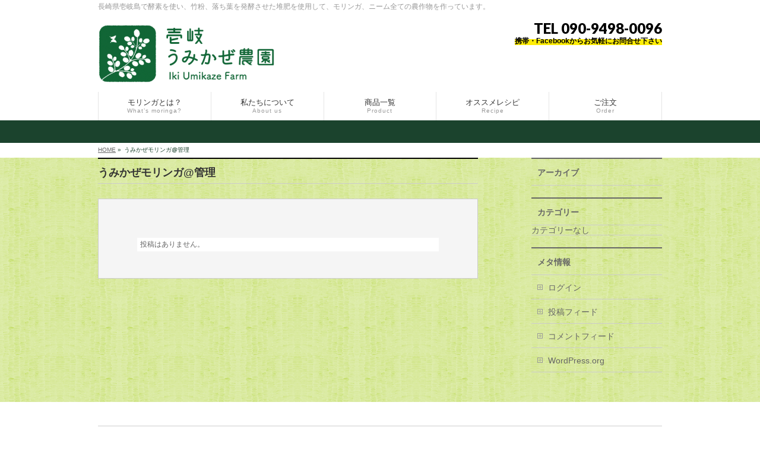

--- FILE ---
content_type: text/html; charset=UTF-8
request_url: https://umikaze-moringa.com/author/1kiumimrng/
body_size: 12129
content:
<!DOCTYPE html>
<!--[if IE]>
<meta http-equiv="X-UA-Compatible" content="IE=Edge">
<![endif]-->
<html xmlns:fb="http://ogp.me/ns/fb#" lang="ja">
<head>
<meta charset="UTF-8" />
<link rel="start" href="https://umikaze-moringa.com" title="HOME" />

<!--[if lte IE 8]>
<link rel="stylesheet" type="text/css" media="all" href="https://umikaze-moringa.com/wp-content/themes/biz-vektor-child/style_oldie.css" />
<![endif]-->
<meta id="viewport" name="viewport" content="width=device-width, initial-scale=1">
<title>うみかぜモリンガ@管理 | 長崎県産 モリンガ・ニーム酵素栽培｜壱岐うみかぜ農園</title>
<!--[if lt IE 9]><script src="https://umikaze-moringa.com/wp-content/themes/biz-vektor/js/html5.js"></script><![endif]-->
<meta name='robots' content='max-image-preview:large' />
<meta name="keywords" content="長崎,壱岐,モリンガ,酵素,酵素栽培,健康" />
<link rel='dns-prefetch' href='//maxcdn.bootstrapcdn.com' />
<link rel='dns-prefetch' href='//fonts.googleapis.com' />
<link rel="alternate" type="application/rss+xml" title="長崎県産 モリンガ・ニーム酵素栽培｜壱岐うみかぜ農園 &raquo; フィード" href="https://umikaze-moringa.com/feed/" />
<link rel="alternate" type="application/rss+xml" title="長崎県産 モリンガ・ニーム酵素栽培｜壱岐うみかぜ農園 &raquo; コメントフィード" href="https://umikaze-moringa.com/comments/feed/" />
<link rel="alternate" type="application/rss+xml" title="長崎県産 モリンガ・ニーム酵素栽培｜壱岐うみかぜ農園 &raquo; うみかぜモリンガ@管理 による投稿のフィード" href="https://umikaze-moringa.com/author/1kiumimrng/feed/" />
<meta name="description" content="うみかぜモリンガ@管理 の記事。 長崎県産 モリンガ・ニーム酵素栽培｜壱岐うみかぜ農園 長崎県壱岐島で酵素を使い、竹粉、落ち葉を発酵させた堆肥を使用して、モリンガ、ニーム全ての農作物を作っています。" />
<style type="text/css">.keyColorBG,.keyColorBGh:hover,.keyColor_bg,.keyColor_bg_hover:hover{background-color: #e90000;}.keyColorCl,.keyColorClh:hover,.keyColor_txt,.keyColor_txt_hover:hover{color: #e90000;}.keyColorBd,.keyColorBdh:hover,.keyColor_border,.keyColor_border_hover:hover{border-color: #e90000;}.color_keyBG,.color_keyBGh:hover,.color_key_bg,.color_key_bg_hover:hover{background-color: #e90000;}.color_keyCl,.color_keyClh:hover,.color_key_txt,.color_key_txt_hover:hover{color: #e90000;}.color_keyBd,.color_keyBdh:hover,.color_key_border,.color_key_border_hover:hover{border-color: #e90000;}</style>
<style id='wp-img-auto-sizes-contain-inline-css' type='text/css'>
img:is([sizes=auto i],[sizes^="auto," i]){contain-intrinsic-size:3000px 1500px}
/*# sourceURL=wp-img-auto-sizes-contain-inline-css */
</style>
<style id='wp-emoji-styles-inline-css' type='text/css'>

	img.wp-smiley, img.emoji {
		display: inline !important;
		border: none !important;
		box-shadow: none !important;
		height: 1em !important;
		width: 1em !important;
		margin: 0 0.07em !important;
		vertical-align: -0.1em !important;
		background: none !important;
		padding: 0 !important;
	}
/*# sourceURL=wp-emoji-styles-inline-css */
</style>
<style id='wp-block-library-inline-css' type='text/css'>
:root{--wp-block-synced-color:#7a00df;--wp-block-synced-color--rgb:122,0,223;--wp-bound-block-color:var(--wp-block-synced-color);--wp-editor-canvas-background:#ddd;--wp-admin-theme-color:#007cba;--wp-admin-theme-color--rgb:0,124,186;--wp-admin-theme-color-darker-10:#006ba1;--wp-admin-theme-color-darker-10--rgb:0,107,160.5;--wp-admin-theme-color-darker-20:#005a87;--wp-admin-theme-color-darker-20--rgb:0,90,135;--wp-admin-border-width-focus:2px}@media (min-resolution:192dpi){:root{--wp-admin-border-width-focus:1.5px}}.wp-element-button{cursor:pointer}:root .has-very-light-gray-background-color{background-color:#eee}:root .has-very-dark-gray-background-color{background-color:#313131}:root .has-very-light-gray-color{color:#eee}:root .has-very-dark-gray-color{color:#313131}:root .has-vivid-green-cyan-to-vivid-cyan-blue-gradient-background{background:linear-gradient(135deg,#00d084,#0693e3)}:root .has-purple-crush-gradient-background{background:linear-gradient(135deg,#34e2e4,#4721fb 50%,#ab1dfe)}:root .has-hazy-dawn-gradient-background{background:linear-gradient(135deg,#faaca8,#dad0ec)}:root .has-subdued-olive-gradient-background{background:linear-gradient(135deg,#fafae1,#67a671)}:root .has-atomic-cream-gradient-background{background:linear-gradient(135deg,#fdd79a,#004a59)}:root .has-nightshade-gradient-background{background:linear-gradient(135deg,#330968,#31cdcf)}:root .has-midnight-gradient-background{background:linear-gradient(135deg,#020381,#2874fc)}:root{--wp--preset--font-size--normal:16px;--wp--preset--font-size--huge:42px}.has-regular-font-size{font-size:1em}.has-larger-font-size{font-size:2.625em}.has-normal-font-size{font-size:var(--wp--preset--font-size--normal)}.has-huge-font-size{font-size:var(--wp--preset--font-size--huge)}.has-text-align-center{text-align:center}.has-text-align-left{text-align:left}.has-text-align-right{text-align:right}.has-fit-text{white-space:nowrap!important}#end-resizable-editor-section{display:none}.aligncenter{clear:both}.items-justified-left{justify-content:flex-start}.items-justified-center{justify-content:center}.items-justified-right{justify-content:flex-end}.items-justified-space-between{justify-content:space-between}.screen-reader-text{border:0;clip-path:inset(50%);height:1px;margin:-1px;overflow:hidden;padding:0;position:absolute;width:1px;word-wrap:normal!important}.screen-reader-text:focus{background-color:#ddd;clip-path:none;color:#444;display:block;font-size:1em;height:auto;left:5px;line-height:normal;padding:15px 23px 14px;text-decoration:none;top:5px;width:auto;z-index:100000}html :where(.has-border-color){border-style:solid}html :where([style*=border-top-color]){border-top-style:solid}html :where([style*=border-right-color]){border-right-style:solid}html :where([style*=border-bottom-color]){border-bottom-style:solid}html :where([style*=border-left-color]){border-left-style:solid}html :where([style*=border-width]){border-style:solid}html :where([style*=border-top-width]){border-top-style:solid}html :where([style*=border-right-width]){border-right-style:solid}html :where([style*=border-bottom-width]){border-bottom-style:solid}html :where([style*=border-left-width]){border-left-style:solid}html :where(img[class*=wp-image-]){height:auto;max-width:100%}:where(figure){margin:0 0 1em}html :where(.is-position-sticky){--wp-admin--admin-bar--position-offset:var(--wp-admin--admin-bar--height,0px)}@media screen and (max-width:600px){html :where(.is-position-sticky){--wp-admin--admin-bar--position-offset:0px}}

/*# sourceURL=wp-block-library-inline-css */
</style><style id='global-styles-inline-css' type='text/css'>
:root{--wp--preset--aspect-ratio--square: 1;--wp--preset--aspect-ratio--4-3: 4/3;--wp--preset--aspect-ratio--3-4: 3/4;--wp--preset--aspect-ratio--3-2: 3/2;--wp--preset--aspect-ratio--2-3: 2/3;--wp--preset--aspect-ratio--16-9: 16/9;--wp--preset--aspect-ratio--9-16: 9/16;--wp--preset--color--black: #000000;--wp--preset--color--cyan-bluish-gray: #abb8c3;--wp--preset--color--white: #ffffff;--wp--preset--color--pale-pink: #f78da7;--wp--preset--color--vivid-red: #cf2e2e;--wp--preset--color--luminous-vivid-orange: #ff6900;--wp--preset--color--luminous-vivid-amber: #fcb900;--wp--preset--color--light-green-cyan: #7bdcb5;--wp--preset--color--vivid-green-cyan: #00d084;--wp--preset--color--pale-cyan-blue: #8ed1fc;--wp--preset--color--vivid-cyan-blue: #0693e3;--wp--preset--color--vivid-purple: #9b51e0;--wp--preset--gradient--vivid-cyan-blue-to-vivid-purple: linear-gradient(135deg,rgb(6,147,227) 0%,rgb(155,81,224) 100%);--wp--preset--gradient--light-green-cyan-to-vivid-green-cyan: linear-gradient(135deg,rgb(122,220,180) 0%,rgb(0,208,130) 100%);--wp--preset--gradient--luminous-vivid-amber-to-luminous-vivid-orange: linear-gradient(135deg,rgb(252,185,0) 0%,rgb(255,105,0) 100%);--wp--preset--gradient--luminous-vivid-orange-to-vivid-red: linear-gradient(135deg,rgb(255,105,0) 0%,rgb(207,46,46) 100%);--wp--preset--gradient--very-light-gray-to-cyan-bluish-gray: linear-gradient(135deg,rgb(238,238,238) 0%,rgb(169,184,195) 100%);--wp--preset--gradient--cool-to-warm-spectrum: linear-gradient(135deg,rgb(74,234,220) 0%,rgb(151,120,209) 20%,rgb(207,42,186) 40%,rgb(238,44,130) 60%,rgb(251,105,98) 80%,rgb(254,248,76) 100%);--wp--preset--gradient--blush-light-purple: linear-gradient(135deg,rgb(255,206,236) 0%,rgb(152,150,240) 100%);--wp--preset--gradient--blush-bordeaux: linear-gradient(135deg,rgb(254,205,165) 0%,rgb(254,45,45) 50%,rgb(107,0,62) 100%);--wp--preset--gradient--luminous-dusk: linear-gradient(135deg,rgb(255,203,112) 0%,rgb(199,81,192) 50%,rgb(65,88,208) 100%);--wp--preset--gradient--pale-ocean: linear-gradient(135deg,rgb(255,245,203) 0%,rgb(182,227,212) 50%,rgb(51,167,181) 100%);--wp--preset--gradient--electric-grass: linear-gradient(135deg,rgb(202,248,128) 0%,rgb(113,206,126) 100%);--wp--preset--gradient--midnight: linear-gradient(135deg,rgb(2,3,129) 0%,rgb(40,116,252) 100%);--wp--preset--font-size--small: 13px;--wp--preset--font-size--medium: 20px;--wp--preset--font-size--large: 36px;--wp--preset--font-size--x-large: 42px;--wp--preset--spacing--20: 0.44rem;--wp--preset--spacing--30: 0.67rem;--wp--preset--spacing--40: 1rem;--wp--preset--spacing--50: 1.5rem;--wp--preset--spacing--60: 2.25rem;--wp--preset--spacing--70: 3.38rem;--wp--preset--spacing--80: 5.06rem;--wp--preset--shadow--natural: 6px 6px 9px rgba(0, 0, 0, 0.2);--wp--preset--shadow--deep: 12px 12px 50px rgba(0, 0, 0, 0.4);--wp--preset--shadow--sharp: 6px 6px 0px rgba(0, 0, 0, 0.2);--wp--preset--shadow--outlined: 6px 6px 0px -3px rgb(255, 255, 255), 6px 6px rgb(0, 0, 0);--wp--preset--shadow--crisp: 6px 6px 0px rgb(0, 0, 0);}:where(.is-layout-flex){gap: 0.5em;}:where(.is-layout-grid){gap: 0.5em;}body .is-layout-flex{display: flex;}.is-layout-flex{flex-wrap: wrap;align-items: center;}.is-layout-flex > :is(*, div){margin: 0;}body .is-layout-grid{display: grid;}.is-layout-grid > :is(*, div){margin: 0;}:where(.wp-block-columns.is-layout-flex){gap: 2em;}:where(.wp-block-columns.is-layout-grid){gap: 2em;}:where(.wp-block-post-template.is-layout-flex){gap: 1.25em;}:where(.wp-block-post-template.is-layout-grid){gap: 1.25em;}.has-black-color{color: var(--wp--preset--color--black) !important;}.has-cyan-bluish-gray-color{color: var(--wp--preset--color--cyan-bluish-gray) !important;}.has-white-color{color: var(--wp--preset--color--white) !important;}.has-pale-pink-color{color: var(--wp--preset--color--pale-pink) !important;}.has-vivid-red-color{color: var(--wp--preset--color--vivid-red) !important;}.has-luminous-vivid-orange-color{color: var(--wp--preset--color--luminous-vivid-orange) !important;}.has-luminous-vivid-amber-color{color: var(--wp--preset--color--luminous-vivid-amber) !important;}.has-light-green-cyan-color{color: var(--wp--preset--color--light-green-cyan) !important;}.has-vivid-green-cyan-color{color: var(--wp--preset--color--vivid-green-cyan) !important;}.has-pale-cyan-blue-color{color: var(--wp--preset--color--pale-cyan-blue) !important;}.has-vivid-cyan-blue-color{color: var(--wp--preset--color--vivid-cyan-blue) !important;}.has-vivid-purple-color{color: var(--wp--preset--color--vivid-purple) !important;}.has-black-background-color{background-color: var(--wp--preset--color--black) !important;}.has-cyan-bluish-gray-background-color{background-color: var(--wp--preset--color--cyan-bluish-gray) !important;}.has-white-background-color{background-color: var(--wp--preset--color--white) !important;}.has-pale-pink-background-color{background-color: var(--wp--preset--color--pale-pink) !important;}.has-vivid-red-background-color{background-color: var(--wp--preset--color--vivid-red) !important;}.has-luminous-vivid-orange-background-color{background-color: var(--wp--preset--color--luminous-vivid-orange) !important;}.has-luminous-vivid-amber-background-color{background-color: var(--wp--preset--color--luminous-vivid-amber) !important;}.has-light-green-cyan-background-color{background-color: var(--wp--preset--color--light-green-cyan) !important;}.has-vivid-green-cyan-background-color{background-color: var(--wp--preset--color--vivid-green-cyan) !important;}.has-pale-cyan-blue-background-color{background-color: var(--wp--preset--color--pale-cyan-blue) !important;}.has-vivid-cyan-blue-background-color{background-color: var(--wp--preset--color--vivid-cyan-blue) !important;}.has-vivid-purple-background-color{background-color: var(--wp--preset--color--vivid-purple) !important;}.has-black-border-color{border-color: var(--wp--preset--color--black) !important;}.has-cyan-bluish-gray-border-color{border-color: var(--wp--preset--color--cyan-bluish-gray) !important;}.has-white-border-color{border-color: var(--wp--preset--color--white) !important;}.has-pale-pink-border-color{border-color: var(--wp--preset--color--pale-pink) !important;}.has-vivid-red-border-color{border-color: var(--wp--preset--color--vivid-red) !important;}.has-luminous-vivid-orange-border-color{border-color: var(--wp--preset--color--luminous-vivid-orange) !important;}.has-luminous-vivid-amber-border-color{border-color: var(--wp--preset--color--luminous-vivid-amber) !important;}.has-light-green-cyan-border-color{border-color: var(--wp--preset--color--light-green-cyan) !important;}.has-vivid-green-cyan-border-color{border-color: var(--wp--preset--color--vivid-green-cyan) !important;}.has-pale-cyan-blue-border-color{border-color: var(--wp--preset--color--pale-cyan-blue) !important;}.has-vivid-cyan-blue-border-color{border-color: var(--wp--preset--color--vivid-cyan-blue) !important;}.has-vivid-purple-border-color{border-color: var(--wp--preset--color--vivid-purple) !important;}.has-vivid-cyan-blue-to-vivid-purple-gradient-background{background: var(--wp--preset--gradient--vivid-cyan-blue-to-vivid-purple) !important;}.has-light-green-cyan-to-vivid-green-cyan-gradient-background{background: var(--wp--preset--gradient--light-green-cyan-to-vivid-green-cyan) !important;}.has-luminous-vivid-amber-to-luminous-vivid-orange-gradient-background{background: var(--wp--preset--gradient--luminous-vivid-amber-to-luminous-vivid-orange) !important;}.has-luminous-vivid-orange-to-vivid-red-gradient-background{background: var(--wp--preset--gradient--luminous-vivid-orange-to-vivid-red) !important;}.has-very-light-gray-to-cyan-bluish-gray-gradient-background{background: var(--wp--preset--gradient--very-light-gray-to-cyan-bluish-gray) !important;}.has-cool-to-warm-spectrum-gradient-background{background: var(--wp--preset--gradient--cool-to-warm-spectrum) !important;}.has-blush-light-purple-gradient-background{background: var(--wp--preset--gradient--blush-light-purple) !important;}.has-blush-bordeaux-gradient-background{background: var(--wp--preset--gradient--blush-bordeaux) !important;}.has-luminous-dusk-gradient-background{background: var(--wp--preset--gradient--luminous-dusk) !important;}.has-pale-ocean-gradient-background{background: var(--wp--preset--gradient--pale-ocean) !important;}.has-electric-grass-gradient-background{background: var(--wp--preset--gradient--electric-grass) !important;}.has-midnight-gradient-background{background: var(--wp--preset--gradient--midnight) !important;}.has-small-font-size{font-size: var(--wp--preset--font-size--small) !important;}.has-medium-font-size{font-size: var(--wp--preset--font-size--medium) !important;}.has-large-font-size{font-size: var(--wp--preset--font-size--large) !important;}.has-x-large-font-size{font-size: var(--wp--preset--font-size--x-large) !important;}
/*# sourceURL=global-styles-inline-css */
</style>

<style id='classic-theme-styles-inline-css' type='text/css'>
/*! This file is auto-generated */
.wp-block-button__link{color:#fff;background-color:#32373c;border-radius:9999px;box-shadow:none;text-decoration:none;padding:calc(.667em + 2px) calc(1.333em + 2px);font-size:1.125em}.wp-block-file__button{background:#32373c;color:#fff;text-decoration:none}
/*# sourceURL=/wp-includes/css/classic-themes.min.css */
</style>
<link rel='stylesheet' id='Biz_Vektor_common_style-css' href='https://umikaze-moringa.com/wp-content/themes/biz-vektor/css/bizvektor_common_min.css?ver=1.9.14' type='text/css' media='all' />
<link rel='stylesheet' id='Biz_Vektor_Design_style-css' href='https://umikaze-moringa.com/wp-content/themes/biz-vektor/design_skins/plain/plain.css?ver=1.9.14' type='text/css' media='all' />
<link rel='stylesheet' id='Biz_Vektor_plugin_sns_style-css' href='https://umikaze-moringa.com/wp-content/themes/biz-vektor/plugins/sns/style_bizvektor_sns.css?ver=6.9' type='text/css' media='all' />
<link rel='stylesheet' id='Biz_Vektor_add_font_awesome-css' href='//maxcdn.bootstrapcdn.com/font-awesome/4.3.0/css/font-awesome.min.css?ver=6.9' type='text/css' media='all' />
<link rel='stylesheet' id='Biz_Vektor_add_web_fonts-css' href='//fonts.googleapis.com/css?family=Droid+Sans%3A700%7CLato%3A900%7CAnton&#038;ver=6.9' type='text/css' media='all' />
<link rel='stylesheet' id='tablepress-default-css' href='https://umikaze-moringa.com/wp-content/plugins/tablepress/css/default.min.css?ver=1.8' type='text/css' media='all' />
<link rel="https://api.w.org/" href="https://umikaze-moringa.com/wp-json/" /><link rel="alternate" title="JSON" type="application/json" href="https://umikaze-moringa.com/wp-json/wp/v2/users/1" /><link rel="EditURI" type="application/rsd+xml" title="RSD" href="https://umikaze-moringa.com/xmlrpc.php?rsd" />
<!-- [ BizVektor OGP ] -->
<meta property="og:site_name" content="長崎県産 モリンガ・ニーム酵素栽培｜壱岐うみかぜ農園" />
<meta property="og:url" content="https://umikaze-moringa.com/author/1kiumimrng/" />
<meta property="fb:app_id" content="" />
<meta property="og:type" content="article" />
<!-- [ /BizVektor OGP ] -->
<!--[if lte IE 8]>
<link rel="stylesheet" type="text/css" media="all" href="https://umikaze-moringa.com/wp-content/themes/biz-vektor/design_skins/plain/plain_oldie.css" />
<![endif]-->
<link rel="pingback" href="https://umikaze-moringa.com/xmlrpc.php" />
<style type="text/css">.recentcomments a{display:inline !important;padding:0 !important;margin:0 !important;}</style><style type="text/css" id="custom-background-css">
body.custom-background { background-image: url("https://ikiumikaze.sakura.ne.jp/wp/wp-content/uploads/2021/02/bg.jpg"); background-position: left top; background-size: auto; background-repeat: repeat; background-attachment: scroll; }
</style>
			<style type="text/css" id="wp-custom-css">
			#powerd{
	display:none;
}		</style>
		<style type="text/css">
/*-------------------------------------------*/
/*	menu divide
/*-------------------------------------------*/
@media (min-width: 970px) { #gMenu .menu > li { width:20%; text-align:center; } }
</style>
<!--[if lte IE 8]>
<style type="text/css">
#gMenu .menu li { width:px; text-align:center; }
#gMenu .menu li.current_page_item,
#gMenu .menu li.current_page_ancestor { width:px; }
</style>
<![endif]-->
<style type="text/css">
/*-------------------------------------------*/
/*	font
/*-------------------------------------------*/
h1,h2,h3,h4,h4,h5,h6,#header #site-title,#pageTitBnr #pageTitInner #pageTit,#content .leadTxt,#sideTower .localHead {font-family: "ヒラギノ角ゴ Pro W3","Hiragino Kaku Gothic Pro","メイリオ",Meiryo,Osaka,"ＭＳ Ｐゴシック","MS PGothic",sans-serif; }
#pageTitBnr #pageTitInner #pageTit { font-weight:lighter; }
#gMenu .menu li a strong {font-family: "ヒラギノ角ゴ Pro W3","Hiragino Kaku Gothic Pro","メイリオ",Meiryo,Osaka,"ＭＳ Ｐゴシック","MS PGothic",sans-serif; }
</style>
<link rel="stylesheet" href="https://umikaze-moringa.com/wp-content/themes/biz-vektor-child/style.css" type="text/css" media="all" />
<style type="text/css">
#header #site-title a img { max-height:100px; }　


span.pro-name {
font-weight:bold;
}

p.pro-text {
font-size:15px !important;
max-width:500px;
margin: 10px 10px !important;
text-align: left;
}


p.pro-detail {
font-size: 15px !important;
margin-bottom: 10px !important;
}

p.pro-price {
margin: 10px !important;
font-weight: bold;
color: #019a64;
}

#topMainBnr{
background-color:#fff;
background-image: url("http://d-spm.sakura.ne.jp/web-test/wp-content/uploads/2017/03/b-bk.jpg");

}

/*h3*/
.content .entry-content {
    display: block;
    overflow: hidden;
    margin-bottom: 25px;
    background-color: #ffffff;
    padding-top: 15px;
}

.content h3 { 
    position: relative; 
    border-bottom:  transparent;
    padding-bottom: 10px;
    font-size: 1em;
    font-weight: bold;
    color: #000;
    text-align: center;
}
.content h3:after {
content: "";
position: absolute;
left: 0;
bottom: 0;
width: 100%;
height: 7px;
background: repeating-linear-gradient(-45deg, #6ad1c8, #6ad1c8 2px, #fff 2px, #fff 4px);
}

.content h3:after, .content .child_page_block h4:after {
    border-bottom-color: transparent;
}

.entry-content h3{
font-size:200%;
}

/*文字の強調*/
.moristorong{
    font-weight: bolder;
    background: linear-gradient(transparent 30%, #fbd 30%);
}
span.info {
    display: block;
    line-height: 1.6em;
    font-size: 1.2em;
    background-color: #ffed06;
    color: #000;
    font-weight: bold;
    /* margin: 60px 50px 0px 450px; */
    padding: 15px;
    text-align: center;
}

/*本文の文字*/
.content p {
    font-size:0.85em;
    line-height: 2em;
    background:#fff;
    margin:40px;    
}
/*LP表示位置*/
#pg-574-0, #pg-574-3, #pg-574-4, #pg-574-5, #pl-574, #pl-574-2 .so-panel {
    margin-bottom: auto;
    background: #fff;
}
p.textleft {
    font-size:1.5em;
    line-height: 1.7em;
    text-align: justify;
    margin: 70px 0px 0px 60px;
}
img.map {
    float: right;
    width: 35%;
    margin: 0px 30px 0px 20px;
}
p.textright {
    font-size: 1.5em;
    line-height: 1.7em;
    text-align: justify;
    margin: 30px 50px 0px 0px;
}
img.fami00 {
    width: 40%;
    float: left;
    margin: 10px 30px 0px 40px;
}
div#pg-574-3 {
    margin: -80px 0px 50px 0px;
}
div#pgc-574-6-0 {
    margin-bottom: 50px;
}
#panel-574-7-0-0> .panel-widget-style {
    background-color: #ffffff;
    margin-top: -160px;
}
#panel-574-4-0-0> .panel-widget-style {
    background-color: #ffffff;
    margin-bottom: 50px;
}
div#panel-574-0-0-9 {
    margin-bottom: 90px;
}

/*レシピ調整*/
img.aligncenter.size-full.wp-image-660 {
    margin: -20px 0px 0px 0px;
}

a.btnsale {
    display: block;
    background: #019a64;
    color: #ffffff;
    font-weight: bold;
    padding: 5px;
    margin-top: 4%;
    margin-left: 10%;
    margin-right: 10%;
	margin-bottom: 50px;
    text-decoration:none;
}
a.btnsale:hover {
    background: #045238;
}

div#post-112{
    font-size: 1.4em;
}
/*-----------------------------------------------
     pow
-----------------------------------------------*/
table.pow {
    text-align: center;
    font-size: 1.85em;
    /* line-height: 2em; */
    border: none;
    margin-bottom: 80px;
}
.pow th {
    background-color: #fff !important;
    color: #000 !important;
    border: none !important;
}
.pow td {
    border: none !important;
}

img.powpk {
    -moz-box-shadow: 3px 4px 6px 4px #c7c7c7;
    /* -webkit-box-shadow: 3px 4px 6px 4px #c7c7c7; */
    -moz-border-radius: 8px;
    -webkit-border-radius: 8px;
}
img.moripop {
    width: 55%;
    margin: -20px -100px -20px -100px;
}

@media only screen and (max-width:480px){
    .pow { 
    margin: 0 -10px !important;
    text-align: center;
    width:60%;
     }
    .pow th,
    .pow td{
    width: 100%;
    display: block;
    border-top: none;
    margin:auto;
    }
  .pow tr:first-child th { border-top: 1px solid #ddd; }
  img.powpk { width: 50vw; }
}
/*-----------------------------------------------
     powここまで
-----------------------------------------------*/
img.popn {
    display: block;
    margin: auto;
    margin-bottom: -10%; }
@media only screen and (max-width: 480px) { 
img.popn {
    display: block;
    margin: auto;
    margin-bottom: -20%; }
}

/*-----------------------------------------------
     tea
-----------------------------------------------*/
table.tea {
    display: block;
    text-align: center;
    font-size: 1.85em;
    line-height: 2em;
    border-top: none;
    border-bottom: none;
    margin: 10%;
}
.tea th {
    background-color: #fff !important;
    color: #000 !important;
    border-bottom: none !important;
    border-top: none !important;
}
.tea td {
    border-bottom: none !important;
    list-style-type: none;
}
img.teapk {
    -moz-box-shadow: 3px 4px 6px 4px #c7c7c7;
    -webkit-box-shadow: 3px 4px 6px 4px #c7c7c7;
    -moz-border-radius: 8px;
    -webkit-border-radius: 8px;
    margin-bottom: 10%;
}
@media only screen and (max-width: 480px) { 
    .tea { margin: 0 -10px; }
    .tea tr {
        display:block;
        margin-bottom: 10px;
    }
    .tea th {
        display:block;
        width: 100%;
    }
    .tea td {
    display: block;
    margin: -5%;
    width: 100%;
    border: none;
}
img.teapk { width: 50vw; }
}
a.btnsale{
    font-size:80%;
}

/*-----------------------------------------------
     teaここまで
-----------------------------------------------*/


/*-----------------------------------------------
     can
-----------------------------------------------*/
table.can {
    text-align: center;
    font-size: 1.85em;
    line-height: 2em;
    border-top: none;
    border-bottom: none;
    margin-left: 30px;
}
.can th {
    background-color: #fff !important;
    color: #000 !important;
    border-bottom: none !important;
    border-top: none !important;
}
.can td {
    border-bottom: none !important;
}
img.morican {
    width: 90%;
}
@media only screen and (max-width:480px){
    .can { 
    margin: 0 -10px !important;
    text-align: center;
     }
    .can th,
    .can td{
    width: 100%;
    display: block;
    border-top: none;
    margin:auto;
    }
  .can tr:first-child th { border-top: 1px solid #ddd; }
  img.powpk { width: 50vw; }
}
/*-----------------------------------------------
     canここまで
-----------------------------------------------*/

/*----------------------------------------------------
    g-link
----------------------------------------------------*/
.g-link1.panel-widget-style.panel-widget-style-for-574-1-0-3 {
    text-align: center;
}

.g-link.panel-widget-style.panel-widget-style-for-574-8-0-3 {
    text-align: center;
}

h1.g-link {
    font-size: 2em;
    line-height: 1.5em;
}

a.square_btn {
    display: inline-block;
    padding: 1em 3em;
    text-decoration: none;
    color: #32373c;
    border: solid 2px #32373c;
    border-radius: 3px;
    transition: .4s;
    font-size: 150%;
    font-family: sans-serif;
    margin-top: 1.4em;
    margin-bottom: -2em;
}

a.square_btn:hover {
    background: #67c5ff;
    color: white;
}

p.g-link {
    font-size:90%;
    color:red;
}
/*-----------------------------------------------
     g-linkここまで
-----------------------------------------------*/

p.bold {
    font-size: 1.2em !important;
    line-height: 1.3em !important;
    font-weight: bold;
}
p.bold2 {
    color: #019a64;
    font-size: 1.4em !important;
    font-weight: bold;
    border-top: solid 1px #000;
}


p.bold {
    font-size: 1.6em;
    line-height: 1.3em;
    font-weight: bold;
    margin: -10px 0px 10px 0px;
}
span.sq {
    color: #666;
    border: solid 1.4px #666;
    padding: 0.4em;
}
p.bold2 {
    color: #019a64;
    font-size: 2em;
    font-weight: bold;
    border-top: solid 1px #000;
    margin: 20px 0px -10px 0px;
}

/*テーブル*/
table.sr {
    border: solid 1px #1f8808;
    text-align: center;
    table-layout: fixed;
    margin-left: auto;
    margin-right: auto;
    width: 90%;
}
.content table th, .content table thead th {
    background-color: #009B63;
    color: #fff;
    white-space: inherit;
}
/*----------------------------------------------------
    sr
----------------------------------------------------*/
.sr th  { 
    width: 13%;
    font-size: 0.85em;
 }
.sr td  { text-align: center; }
.sr td:first-child  { text-align: center; }
@media only screen and (max-width: 800px) { 
  .sr { 
    display: block; 
    width: 100%; 
    margin: 0 -10px;
  }
  .sr thead{ 
    display: block; 
    float: left;
    overflow-x:scroll;
  }
  .sr tbody{ 
    display: block; 
    width: auto; 
    overflow-x: auto; 
    white-space: nowrap;
  }
  .sr th{ 
    display: block;
    width:auto;
  }
  .sr tbody tr{ 
    display: inline-block; 
    margin: 0 -3px;
  }
  .sr td{ 
    display: block;
  }

}

/*----------------------------------------------------
    fax
----------------------------------------------------*/
table.fax {
    width: 85%;
    margin: auto;
    text-align: center;
    border: solid 3px #009B63;
    border-spacing: 2px;
}
.fax td {
    border-bottom: none;    
}

/*紹介*/
#fami {
    background-color: #f8dce0;
    background-image: url("http://umikaze-moringa.com/wp-content/uploads/2017/06/bg.gif")
}
p.wmp {
    background: none;
    text-align: center;
    font-size: 1.4em;
    line-height: 50px;
/*--    margin-bottom: -50px; --*/
}

table.tk {
    width: 90%;
    margin: auto;
    font-size: 1em;
    border: solid 1px #009B63;
}

/*スマホ用*/
@media (max-width: 660px){
.content p {
    font-size:60%;
    line-height: 150%;
    margin:2%;

}
.textwidget {
    padding: 2%;
    margin: auto;
    text-align: justify;
    line-height: 2;
    font-size: 1.1em;
}
span.sq {
    color: #666;
    border: solid 1.4px #666;
    padding: 0.4em;
    font-size:90%;
}
.content h3 { 
    position: relative; 
    border-bottom:  transparent;
    padding-bottom: 10px;
    font-size: 70%;
    font-weight: bold;
    color: #000;
    text-align: center;
    border-left: 0px solid #fff;
}






p.textleft {
    text-align: justify;
    font-size: 1.3em;
    line-height: 150%;
    margin: 2%;
}
p.textright {
    text-align: justify;
    font-size: 1.3em;
    line-height: 150%;
    margin: 2%;
}
span.info {
    display: block;
    margin: 2%;
    margin-bottom: -10%;
    line-height: 1.5em;
    font-size: 1.3em;
    background-color: #ffed06;
    color: #000;
    font-weight: bold;
    padding: 2%;
}
img.map {
    float: none;
    width: 60vw;
    clear: both;
    display: block;
    margin: 50px auto 25px auto;
}

img.fami00 {
    float: none;
    width: 60vw;
    clear: both;
    display: block;
    margin: auto;
    margin-bottom: 10%;
}
p.wmp {
    background: none;
    text-align: left;
    font-size: 1.25em;
    line-height: 1.5em;
    margin: 5%;
    /* margin-top: -2%; */
    margin-bottom: -10px;
    margin-left: 25px;
}
div#post-112 {
    font-size: 1.7em;
}
.entry-content h3{
font-size:150%;
}
}
div#post-19.content {
    font-size: 1.4em;
}

div#gg-link {
    text-align: center;
}


#footerSection{
background: #fff;
}

#header{
background: #fff;
}

#headerTop{
background: #fff;
}

#gMenuInner{
background: #fff;
}


#gMenu{
background: #fff;
}

#pageTitBnr{
background-color: #1b432d;
color:#fff;
}

#pageTit{
color:#fff;
}


#panList{
    color: #1b432d;
    background: #fff;
}




.content h3 {
    margin: 30px 3% 3%;
    padding: 2px 0px 20px 15px;
    border-left: 1px solid #fff;
}



#main #container{
    padding-top: 0px;
}


#topMainBnr{
padding: 0px 0;
}



#headContactTel{
color: #000;
}

#headContactTime .ytxt{
color: #000;
}



.ytxtbd {
    font-weight: bolder;
    color: #000;
    background: linear-gradient(transparent 30%, #ffed06 30%);
}


.kakomi-box4 {
text-align:center;
color:#000;
 margin: 2em auto;
 padding: 1em;
 width: 90%;
 background-color: #ffed06; /* 背景色 */
 box-shadow: 0 0 5px 1px #ccc; /* 影 */
}

/* ボタンの設定　*/
.btn-ex {
  font-family: "Yu Gothic", YuGothic, Verdana, 'Hiragino Kaku Gothic ProN','Hiragino Kaku Gothic Pro', 'ヒラギノ角ゴ Pro W3', 'メイリオ', Meiryo, sans-serif;
  text-align: center;
  padding-top: 40px;
}


/* ここから下がボタンのCSS　*/
.btn-push {
    display: inline-block;
    max-width: 180px;
    text-align: left;
    background-color: #009b63;
    font-size: 16px;
    color: #FFF;
    text-decoration: none;
    font-weight: bold;
    padding: 10px 24px;
    border-radius: 4px;
    border-bottom: 4px solid #0d5d40;
}

.btn-push:active {
    transform: translateY(4px);
    border-bottom: none;
}</style>
	<script type="text/javascript">
  var _gaq = _gaq || [];
  _gaq.push(['_setAccount', 'UA-104773788-1']);
  _gaq.push(['_trackPageview']);
    (function() {
	var ga = document.createElement('script'); ga.type = 'text/javascript'; ga.async = true;
	ga.src = ('https:' == document.location.protocol ? 'https://ssl' : 'http://www') + '.google-analytics.com/ga.js';
	var s = document.getElementsByTagName('script')[0]; s.parentNode.insertBefore(ga, s);
  })();
</script>
</head>

<body class="archive author author-1kiumimrng author-1 custom-background wp-theme-biz-vektor wp-child-theme-biz-vektor-child two-column right-sidebar">

<div id="fb-root"></div>

<div id="wrap">

<!--[if lte IE 8]>
<div id="eradi_ie_box">
<div class="alert_title">ご利用の <span style="font-weight: bold;">Internet Exproler</span> は古すぎます。</div>
<p>あなたがご利用の Internet Explorer はすでにサポートが終了しているため、正しい表示・動作を保証しておりません。<br />
古い Internet Exproler はセキュリティーの観点からも、<a href="https://www.microsoft.com/ja-jp/windows/lifecycle/iesupport/" target="_blank" >新しいブラウザに移行する事が強く推奨されています。</a><br />
<a href="http://windows.microsoft.com/ja-jp/internet-explorer/" target="_blank" >最新のInternet Exproler</a> や <a href="https://www.microsoft.com/ja-jp/windows/microsoft-edge" target="_blank" >Edge</a> を利用するか、<a href="https://www.google.co.jp/chrome/browser/index.html" target="_blank">Chrome</a> や <a href="https://www.mozilla.org/ja/firefox/new/" target="_blank">Firefox</a> など、より早くて快適なブラウザをご利用ください。</p>
</div>
<![endif]-->

<!-- [ #headerTop ] -->
<div id="headerTop">
<div class="innerBox">
<div id="site-description">長崎県壱岐島で酵素を使い、竹粉、落ち葉を発酵させた堆肥を使用して、モリンガ、ニーム全ての農作物を作っています。</div>
</div>
</div><!-- [ /#headerTop ] -->

<!-- [ #header ] -->
<div id="header">
<div id="headerInner" class="innerBox">
<!-- [ #headLogo ] -->
<div id="site-title">
<a href="https://umikaze-moringa.com/" title="長崎県産 モリンガ・ニーム酵素栽培｜壱岐うみかぜ農園" rel="home">
<img src="//umikaze-moringa.com/wp-content/uploads/2021/05/yuai-logo_hp-e1622018196301.png" alt="長崎県産 モリンガ・ニーム酵素栽培｜壱岐うみかぜ農園" /></a>
</div>
<!-- [ /#headLogo ] -->

<!-- [ #headContact ] -->
<div id="headContact" class="itemClose" onclick="showHide('headContact');"><div id="headContactInner">
<div id="headContactTel">TEL 090-9498-0096</div>
<div id="headContactTime"><span class="ytxtbd">携帯・Facebookからお気軽にお問合せ下さい</span></div>
</div></div><!-- [ /#headContact ] -->

</div>
<!-- #headerInner -->
</div>
<!-- [ /#header ] -->


<!-- [ #gMenu ] -->
<div id="gMenu" class="itemClose">
<div id="gMenuInner" class="innerBox">
<h3 class="assistive-text" onclick="showHide('gMenu');"><span>MENU</span></h3>
<div class="skip-link screen-reader-text">
	<a href="#content" title="メニューを飛ばす">メニューを飛ばす</a>
</div>
<div class="menu-headernavigation-container"><ul id="menu-headernavigation" class="menu"><li id="menu-item-1154" class="menu-item menu-item-type-post_type menu-item-object-page menu-item-home"><a href="https://umikaze-moringa.com/"><strong>モリンガとは？</strong><span>What’s moringa?</span></a></li>
<li id="menu-item-1155" class="menu-item menu-item-type-post_type menu-item-object-page"><a href="https://umikaze-moringa.com/moringapark/"><strong>私たちについて</strong><span>About us</span></a></li>
<li id="menu-item-1484" class="menu-item menu-item-type-post_type menu-item-object-page"><a href="https://umikaze-moringa.com/product/"><strong>商品一覧</strong><span>Product</span></a></li>
<li id="menu-item-1156" class="menu-item menu-item-type-post_type menu-item-object-page"><a href="https://umikaze-moringa.com/moringarecipe/"><strong>オススメレシピ</strong><span>Recipe</span></a></li>
<li id="menu-item-1157" class="menu-item menu-item-type-post_type menu-item-object-page"><a href="https://umikaze-moringa.com/order/"><strong>ご注文</strong><span>Order</span></a></li>
</ul></div>
</div><!-- [ /#gMenuInner ] -->
</div>
<!-- [ /#gMenu ] -->


<div id="pageTitBnr">
<div class="innerBox">
<div id="pageTitInner">
<div id="pageTit">
</div>
</div><!-- [ /#pageTitInner ] -->
</div>
</div><!-- [ /#pageTitBnr ] -->
<!-- [ #panList ] -->
<div id="panList">
<div id="panListInner" class="innerBox">
<ul><li id="panHome"><a href="https://umikaze-moringa.com"><span>HOME</span></a> &raquo; </li><li><span>うみかぜモリンガ@管理</span></li></ul></div>
</div>
<!-- [ /#panList ] -->

<div id="main"><!-- [ #container ] -->
<div id="container" class="innerBox">
	<!-- [ #content ] -->
	<div id="content" class="content">
	<h1 class="contentTitle">うみかぜモリンガ@管理</h1>			<div class="infoList">
		<div class="sectionFrame">
	<p>投稿はありません。</p>
	</div>
		</div><!-- [ /.infoList ] -->
		</div>
	<!-- [ /#content ] -->

<!-- [ #sideTower ] -->
<div id="sideTower" class="sideTower">
<div class="sideWidget widget widget_archive" id="archives-2"><h3 class="localHead">アーカイブ</h3>
			<ul>
							</ul>

			</div><div class="sideWidget widget widget_categories" id="categories-2"><h3 class="localHead">カテゴリー</h3>
			<ul>
				<li class="cat-item-none">カテゴリーなし</li>			</ul>

			</div><div class="sideWidget widget widget_meta" id="meta-2"><h3 class="localHead">メタ情報</h3>
		<ul>
						<li><a href="https://umikaze-moringa.com/login_48736">ログイン</a></li>
			<li><a href="https://umikaze-moringa.com/feed/">投稿フィード</a></li>
			<li><a href="https://umikaze-moringa.com/comments/feed/">コメントフィード</a></li>

			<li><a href="https://ja.wordpress.org/">WordPress.org</a></li>
		</ul>

		</div></div>
<!-- [ /#sideTower ] -->
</div>
<!-- [ /#container ] -->

</div><!-- #main -->

<div id="back-top">
<a href="#wrap">
	<img id="pagetop" src="https://umikaze-moringa.com/wp-content/themes/biz-vektor/js/res-vektor/images/footer_pagetop.png" alt="PAGETOP" />
</a>
</div>

<!-- [ #footerSection ] -->
<div id="footerSection">

	<div id="pagetop">
	<div id="pagetopInner" class="innerBox">
	<a href="#wrap">PAGETOP</a>
	</div>
	</div>

	<div id="footMenu">
	<div id="footMenuInner" class="innerBox">
		</div>
	</div>

	<!-- [ #footer ] -->
	<div id="footer">
	<!-- [ #footerInner ] -->
	<div id="footerInner" class="innerBox">
		<dl id="footerOutline">
		<dt><img src="//umikaze-moringa.com/wp-content/uploads/2021/05/yuai-logo_hp-e1622018196301.png" alt="umikaze moringa park" /></dt>
		<dd>
		〒811-5513<br />
長崎県壱岐市勝本町北触1065<br />
自然食品の店ゆうアイ		</dd>
		</dl>
		<!-- [ #footerSiteMap ] -->
		<div id="footerSiteMap">
<div class="menu-footersitemap-container"><ul id="menu-footersitemap" class="menu"><li id="menu-item-1209" class="menu-item menu-item-type-post_type menu-item-object-page menu-item-home menu-item-1209"><a href="https://umikaze-moringa.com/">HOME</a></li>
<li id="menu-item-1147" class="menu-item menu-item-type-post_type menu-item-object-page menu-item-1147"><a href="https://umikaze-moringa.com/moringapark/">私たちについて</a></li>
<li id="menu-item-1148" class="menu-item menu-item-type-post_type menu-item-object-page menu-item-1148"><a href="https://umikaze-moringa.com/moringarecipe/">オススメレシピ</a></li>
<li id="menu-item-1150" class="menu-item menu-item-type-post_type menu-item-object-page menu-item-1150"><a href="https://umikaze-moringa.com/order/">ご注文</a></li>
<li id="menu-item-1151" class="menu-item menu-item-type-post_type menu-item-object-page menu-item-1151"><a href="https://umikaze-moringa.com/%e7%89%b9%e5%ae%9a%e5%95%86%e5%8f%96%e5%bc%95%e6%b3%95%e8%a1%a8%e7%a4%ba/">特定商取引法表示</a></li>
<li id="menu-item-1152" class="menu-item menu-item-type-custom menu-item-object-custom menu-item-1152"><a href="https://www.facebook.com/%E5%A3%B1%E5%B2%90%E3%81%86%E3%81%BF%E3%81%8B%E3%81%9C%E3%83%A2%E3%83%AA%E3%83%B3%E3%82%AC-338243770327122/">Facebook</a></li>
</ul></div></div>
		<!-- [ /#footerSiteMap ] -->
	</div>
	<!-- [ /#footerInner ] -->
	</div>
	<!-- [ /#footer ] -->

	<!-- [ #siteBottom ] -->
	<div id="siteBottom">
	<div id="siteBottomInner" class="innerBox">
	<div id="copy">Copyright &copy; <a href="https://umikaze-moringa.com/" rel="home">umikaze moringa park</a> All Rights Reserved.</div><div id="powerd">Powered by <a href="https://ja.wordpress.org/">WordPress</a> &amp; <a href="http://bizvektor.com" target="_blank" title="無料WordPressテーマ BizVektor(ビズベクトル)"> BizVektor Theme</a> by <a href="http://www.vektor-inc.co.jp" target="_blank" title="株式会社ベクトル -ウェブサイト制作・WordPressカスタマイズ- [ 愛知県名古屋市 ]">Vektor,Inc.</a> technology.</div>	</div>
	</div>
	<!-- [ /#siteBottom ] -->
</div>
<!-- [ /#footerSection ] -->
</div>
<!-- [ /#wrap ] -->
<script type="speculationrules">
{"prefetch":[{"source":"document","where":{"and":[{"href_matches":"/*"},{"not":{"href_matches":["/wp-*.php","/wp-admin/*","/wp-content/uploads/*","/wp-content/*","/wp-content/plugins/*","/wp-content/themes/biz-vektor-child/*","/wp-content/themes/biz-vektor/*","/*\\?(.+)"]}},{"not":{"selector_matches":"a[rel~=\"nofollow\"]"}},{"not":{"selector_matches":".no-prefetch, .no-prefetch a"}}]},"eagerness":"conservative"}]}
</script>
<script type="text/javascript" src="https://umikaze-moringa.com/wp-includes/js/jquery/jquery.min.js?ver=3.7.1" id="jquery-core-js"></script>
<script type="text/javascript" src="https://umikaze-moringa.com/wp-includes/js/jquery/jquery-migrate.min.js?ver=3.4.1" id="jquery-migrate-js"></script>
<script type="text/javascript" id="biz-vektor-min-js-js-extra">
/* <![CDATA[ */
var bv_sliderParams = {"slideshowSpeed":"5000","animation":"fade"};
//# sourceURL=biz-vektor-min-js-js-extra
/* ]]> */
</script>
<script type="text/javascript" src="https://umikaze-moringa.com/wp-content/themes/biz-vektor/js/biz-vektor-min.js?ver=1.9.14&#039; defer=&#039;defer" id="biz-vektor-min-js-js"></script>
<script id="wp-emoji-settings" type="application/json">
{"baseUrl":"https://s.w.org/images/core/emoji/17.0.2/72x72/","ext":".png","svgUrl":"https://s.w.org/images/core/emoji/17.0.2/svg/","svgExt":".svg","source":{"concatemoji":"https://umikaze-moringa.com/wp-includes/js/wp-emoji-release.min.js?ver=6.9"}}
</script>
<script type="module">
/* <![CDATA[ */
/*! This file is auto-generated */
const a=JSON.parse(document.getElementById("wp-emoji-settings").textContent),o=(window._wpemojiSettings=a,"wpEmojiSettingsSupports"),s=["flag","emoji"];function i(e){try{var t={supportTests:e,timestamp:(new Date).valueOf()};sessionStorage.setItem(o,JSON.stringify(t))}catch(e){}}function c(e,t,n){e.clearRect(0,0,e.canvas.width,e.canvas.height),e.fillText(t,0,0);t=new Uint32Array(e.getImageData(0,0,e.canvas.width,e.canvas.height).data);e.clearRect(0,0,e.canvas.width,e.canvas.height),e.fillText(n,0,0);const a=new Uint32Array(e.getImageData(0,0,e.canvas.width,e.canvas.height).data);return t.every((e,t)=>e===a[t])}function p(e,t){e.clearRect(0,0,e.canvas.width,e.canvas.height),e.fillText(t,0,0);var n=e.getImageData(16,16,1,1);for(let e=0;e<n.data.length;e++)if(0!==n.data[e])return!1;return!0}function u(e,t,n,a){switch(t){case"flag":return n(e,"\ud83c\udff3\ufe0f\u200d\u26a7\ufe0f","\ud83c\udff3\ufe0f\u200b\u26a7\ufe0f")?!1:!n(e,"\ud83c\udde8\ud83c\uddf6","\ud83c\udde8\u200b\ud83c\uddf6")&&!n(e,"\ud83c\udff4\udb40\udc67\udb40\udc62\udb40\udc65\udb40\udc6e\udb40\udc67\udb40\udc7f","\ud83c\udff4\u200b\udb40\udc67\u200b\udb40\udc62\u200b\udb40\udc65\u200b\udb40\udc6e\u200b\udb40\udc67\u200b\udb40\udc7f");case"emoji":return!a(e,"\ud83e\u1fac8")}return!1}function f(e,t,n,a){let r;const o=(r="undefined"!=typeof WorkerGlobalScope&&self instanceof WorkerGlobalScope?new OffscreenCanvas(300,150):document.createElement("canvas")).getContext("2d",{willReadFrequently:!0}),s=(o.textBaseline="top",o.font="600 32px Arial",{});return e.forEach(e=>{s[e]=t(o,e,n,a)}),s}function r(e){var t=document.createElement("script");t.src=e,t.defer=!0,document.head.appendChild(t)}a.supports={everything:!0,everythingExceptFlag:!0},new Promise(t=>{let n=function(){try{var e=JSON.parse(sessionStorage.getItem(o));if("object"==typeof e&&"number"==typeof e.timestamp&&(new Date).valueOf()<e.timestamp+604800&&"object"==typeof e.supportTests)return e.supportTests}catch(e){}return null}();if(!n){if("undefined"!=typeof Worker&&"undefined"!=typeof OffscreenCanvas&&"undefined"!=typeof URL&&URL.createObjectURL&&"undefined"!=typeof Blob)try{var e="postMessage("+f.toString()+"("+[JSON.stringify(s),u.toString(),c.toString(),p.toString()].join(",")+"));",a=new Blob([e],{type:"text/javascript"});const r=new Worker(URL.createObjectURL(a),{name:"wpTestEmojiSupports"});return void(r.onmessage=e=>{i(n=e.data),r.terminate(),t(n)})}catch(e){}i(n=f(s,u,c,p))}t(n)}).then(e=>{for(const n in e)a.supports[n]=e[n],a.supports.everything=a.supports.everything&&a.supports[n],"flag"!==n&&(a.supports.everythingExceptFlag=a.supports.everythingExceptFlag&&a.supports[n]);var t;a.supports.everythingExceptFlag=a.supports.everythingExceptFlag&&!a.supports.flag,a.supports.everything||((t=a.source||{}).concatemoji?r(t.concatemoji):t.wpemoji&&t.twemoji&&(r(t.twemoji),r(t.wpemoji)))});
//# sourceURL=https://umikaze-moringa.com/wp-includes/js/wp-emoji-loader.min.js
/* ]]> */
</script>
</body>
</html>